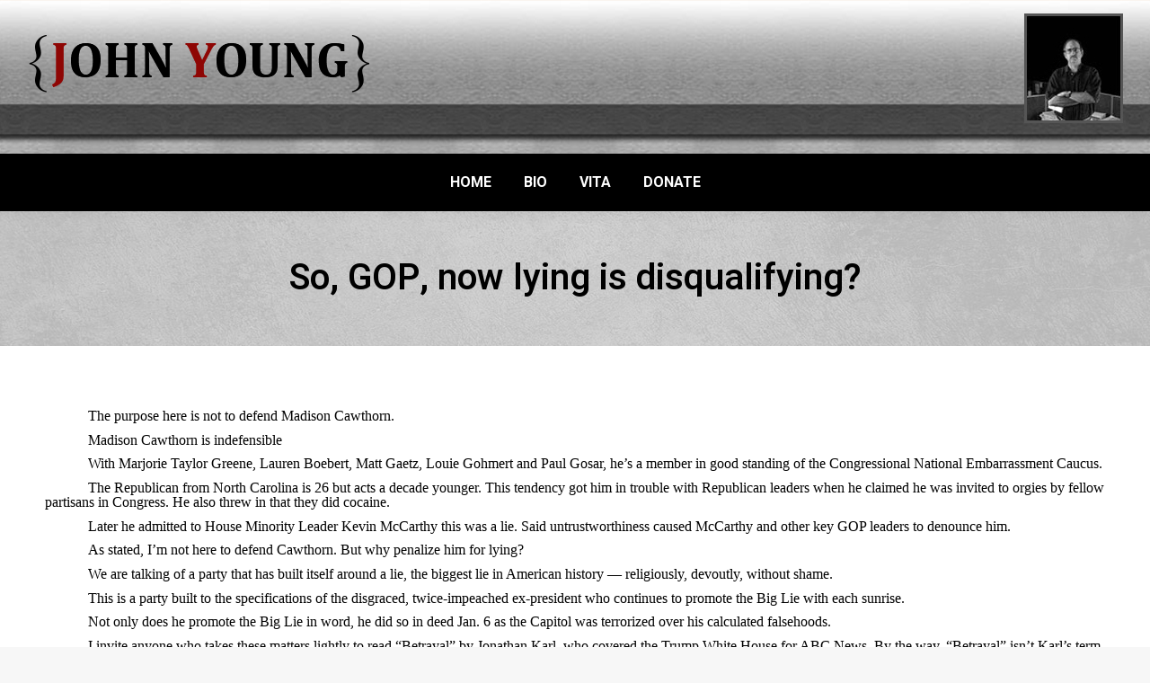

--- FILE ---
content_type: text/html; charset=UTF-8
request_url: https://www.johnyoungcolumn.com/so-gop-now-lying-is-disqualifying/
body_size: 16547
content:
<!DOCTYPE html>
<!--[if !(IE 6) | !(IE 7) | !(IE 8)  ]><!-->
<html lang="en-US" class="no-js">
<!--<![endif]-->
<head>
	<meta charset="UTF-8" />
		<meta name="viewport" content="width=device-width, initial-scale=1, maximum-scale=1, user-scalable=0">
		<meta name="theme-color" content="#940f04"/>	<link rel="profile" href="https://gmpg.org/xfn/11" />
	<title>So, GOP, now lying is disqualifying? &#8211; johnyoungcolumn.com</title>
<meta name='robots' content='max-image-preview:large' />
<link rel='dns-prefetch' href='//fonts.googleapis.com' />
<link rel="alternate" type="application/rss+xml" title="johnyoungcolumn.com &raquo; Feed" href="https://www.johnyoungcolumn.com/feed/" />
<link rel="alternate" type="application/rss+xml" title="johnyoungcolumn.com &raquo; Comments Feed" href="https://www.johnyoungcolumn.com/comments/feed/" />
<link rel="alternate" type="application/rss+xml" title="johnyoungcolumn.com &raquo; So, GOP, now lying is disqualifying? Comments Feed" href="https://www.johnyoungcolumn.com/so-gop-now-lying-is-disqualifying/feed/" />
<link rel="alternate" title="oEmbed (JSON)" type="application/json+oembed" href="https://www.johnyoungcolumn.com/wp-json/oembed/1.0/embed?url=https%3A%2F%2Fwww.johnyoungcolumn.com%2Fso-gop-now-lying-is-disqualifying%2F" />
<link rel="alternate" title="oEmbed (XML)" type="text/xml+oembed" href="https://www.johnyoungcolumn.com/wp-json/oembed/1.0/embed?url=https%3A%2F%2Fwww.johnyoungcolumn.com%2Fso-gop-now-lying-is-disqualifying%2F&#038;format=xml" />
<style id='wp-img-auto-sizes-contain-inline-css'>
img:is([sizes=auto i],[sizes^="auto," i]){contain-intrinsic-size:3000px 1500px}
/*# sourceURL=wp-img-auto-sizes-contain-inline-css */
</style>
<style id='wp-emoji-styles-inline-css'>

	img.wp-smiley, img.emoji {
		display: inline !important;
		border: none !important;
		box-shadow: none !important;
		height: 1em !important;
		width: 1em !important;
		margin: 0 0.07em !important;
		vertical-align: -0.1em !important;
		background: none !important;
		padding: 0 !important;
	}
/*# sourceURL=wp-emoji-styles-inline-css */
</style>
<style id='wp-block-library-inline-css'>
:root{--wp-block-synced-color:#7a00df;--wp-block-synced-color--rgb:122,0,223;--wp-bound-block-color:var(--wp-block-synced-color);--wp-editor-canvas-background:#ddd;--wp-admin-theme-color:#007cba;--wp-admin-theme-color--rgb:0,124,186;--wp-admin-theme-color-darker-10:#006ba1;--wp-admin-theme-color-darker-10--rgb:0,107,160.5;--wp-admin-theme-color-darker-20:#005a87;--wp-admin-theme-color-darker-20--rgb:0,90,135;--wp-admin-border-width-focus:2px}@media (min-resolution:192dpi){:root{--wp-admin-border-width-focus:1.5px}}.wp-element-button{cursor:pointer}:root .has-very-light-gray-background-color{background-color:#eee}:root .has-very-dark-gray-background-color{background-color:#313131}:root .has-very-light-gray-color{color:#eee}:root .has-very-dark-gray-color{color:#313131}:root .has-vivid-green-cyan-to-vivid-cyan-blue-gradient-background{background:linear-gradient(135deg,#00d084,#0693e3)}:root .has-purple-crush-gradient-background{background:linear-gradient(135deg,#34e2e4,#4721fb 50%,#ab1dfe)}:root .has-hazy-dawn-gradient-background{background:linear-gradient(135deg,#faaca8,#dad0ec)}:root .has-subdued-olive-gradient-background{background:linear-gradient(135deg,#fafae1,#67a671)}:root .has-atomic-cream-gradient-background{background:linear-gradient(135deg,#fdd79a,#004a59)}:root .has-nightshade-gradient-background{background:linear-gradient(135deg,#330968,#31cdcf)}:root .has-midnight-gradient-background{background:linear-gradient(135deg,#020381,#2874fc)}:root{--wp--preset--font-size--normal:16px;--wp--preset--font-size--huge:42px}.has-regular-font-size{font-size:1em}.has-larger-font-size{font-size:2.625em}.has-normal-font-size{font-size:var(--wp--preset--font-size--normal)}.has-huge-font-size{font-size:var(--wp--preset--font-size--huge)}.has-text-align-center{text-align:center}.has-text-align-left{text-align:left}.has-text-align-right{text-align:right}.has-fit-text{white-space:nowrap!important}#end-resizable-editor-section{display:none}.aligncenter{clear:both}.items-justified-left{justify-content:flex-start}.items-justified-center{justify-content:center}.items-justified-right{justify-content:flex-end}.items-justified-space-between{justify-content:space-between}.screen-reader-text{border:0;clip-path:inset(50%);height:1px;margin:-1px;overflow:hidden;padding:0;position:absolute;width:1px;word-wrap:normal!important}.screen-reader-text:focus{background-color:#ddd;clip-path:none;color:#444;display:block;font-size:1em;height:auto;left:5px;line-height:normal;padding:15px 23px 14px;text-decoration:none;top:5px;width:auto;z-index:100000}html :where(.has-border-color){border-style:solid}html :where([style*=border-top-color]){border-top-style:solid}html :where([style*=border-right-color]){border-right-style:solid}html :where([style*=border-bottom-color]){border-bottom-style:solid}html :where([style*=border-left-color]){border-left-style:solid}html :where([style*=border-width]){border-style:solid}html :where([style*=border-top-width]){border-top-style:solid}html :where([style*=border-right-width]){border-right-style:solid}html :where([style*=border-bottom-width]){border-bottom-style:solid}html :where([style*=border-left-width]){border-left-style:solid}html :where(img[class*=wp-image-]){height:auto;max-width:100%}:where(figure){margin:0 0 1em}html :where(.is-position-sticky){--wp-admin--admin-bar--position-offset:var(--wp-admin--admin-bar--height,0px)}@media screen and (max-width:600px){html :where(.is-position-sticky){--wp-admin--admin-bar--position-offset:0px}}

/*# sourceURL=wp-block-library-inline-css */
</style><style id='global-styles-inline-css'>
:root{--wp--preset--aspect-ratio--square: 1;--wp--preset--aspect-ratio--4-3: 4/3;--wp--preset--aspect-ratio--3-4: 3/4;--wp--preset--aspect-ratio--3-2: 3/2;--wp--preset--aspect-ratio--2-3: 2/3;--wp--preset--aspect-ratio--16-9: 16/9;--wp--preset--aspect-ratio--9-16: 9/16;--wp--preset--color--black: #000000;--wp--preset--color--cyan-bluish-gray: #abb8c3;--wp--preset--color--white: #FFF;--wp--preset--color--pale-pink: #f78da7;--wp--preset--color--vivid-red: #cf2e2e;--wp--preset--color--luminous-vivid-orange: #ff6900;--wp--preset--color--luminous-vivid-amber: #fcb900;--wp--preset--color--light-green-cyan: #7bdcb5;--wp--preset--color--vivid-green-cyan: #00d084;--wp--preset--color--pale-cyan-blue: #8ed1fc;--wp--preset--color--vivid-cyan-blue: #0693e3;--wp--preset--color--vivid-purple: #9b51e0;--wp--preset--color--accent: #940f04;--wp--preset--color--dark-gray: #111;--wp--preset--color--light-gray: #767676;--wp--preset--gradient--vivid-cyan-blue-to-vivid-purple: linear-gradient(135deg,rgb(6,147,227) 0%,rgb(155,81,224) 100%);--wp--preset--gradient--light-green-cyan-to-vivid-green-cyan: linear-gradient(135deg,rgb(122,220,180) 0%,rgb(0,208,130) 100%);--wp--preset--gradient--luminous-vivid-amber-to-luminous-vivid-orange: linear-gradient(135deg,rgb(252,185,0) 0%,rgb(255,105,0) 100%);--wp--preset--gradient--luminous-vivid-orange-to-vivid-red: linear-gradient(135deg,rgb(255,105,0) 0%,rgb(207,46,46) 100%);--wp--preset--gradient--very-light-gray-to-cyan-bluish-gray: linear-gradient(135deg,rgb(238,238,238) 0%,rgb(169,184,195) 100%);--wp--preset--gradient--cool-to-warm-spectrum: linear-gradient(135deg,rgb(74,234,220) 0%,rgb(151,120,209) 20%,rgb(207,42,186) 40%,rgb(238,44,130) 60%,rgb(251,105,98) 80%,rgb(254,248,76) 100%);--wp--preset--gradient--blush-light-purple: linear-gradient(135deg,rgb(255,206,236) 0%,rgb(152,150,240) 100%);--wp--preset--gradient--blush-bordeaux: linear-gradient(135deg,rgb(254,205,165) 0%,rgb(254,45,45) 50%,rgb(107,0,62) 100%);--wp--preset--gradient--luminous-dusk: linear-gradient(135deg,rgb(255,203,112) 0%,rgb(199,81,192) 50%,rgb(65,88,208) 100%);--wp--preset--gradient--pale-ocean: linear-gradient(135deg,rgb(255,245,203) 0%,rgb(182,227,212) 50%,rgb(51,167,181) 100%);--wp--preset--gradient--electric-grass: linear-gradient(135deg,rgb(202,248,128) 0%,rgb(113,206,126) 100%);--wp--preset--gradient--midnight: linear-gradient(135deg,rgb(2,3,129) 0%,rgb(40,116,252) 100%);--wp--preset--font-size--small: 13px;--wp--preset--font-size--medium: 20px;--wp--preset--font-size--large: 36px;--wp--preset--font-size--x-large: 42px;--wp--preset--spacing--20: 0.44rem;--wp--preset--spacing--30: 0.67rem;--wp--preset--spacing--40: 1rem;--wp--preset--spacing--50: 1.5rem;--wp--preset--spacing--60: 2.25rem;--wp--preset--spacing--70: 3.38rem;--wp--preset--spacing--80: 5.06rem;--wp--preset--shadow--natural: 6px 6px 9px rgba(0, 0, 0, 0.2);--wp--preset--shadow--deep: 12px 12px 50px rgba(0, 0, 0, 0.4);--wp--preset--shadow--sharp: 6px 6px 0px rgba(0, 0, 0, 0.2);--wp--preset--shadow--outlined: 6px 6px 0px -3px rgb(255, 255, 255), 6px 6px rgb(0, 0, 0);--wp--preset--shadow--crisp: 6px 6px 0px rgb(0, 0, 0);}:where(.is-layout-flex){gap: 0.5em;}:where(.is-layout-grid){gap: 0.5em;}body .is-layout-flex{display: flex;}.is-layout-flex{flex-wrap: wrap;align-items: center;}.is-layout-flex > :is(*, div){margin: 0;}body .is-layout-grid{display: grid;}.is-layout-grid > :is(*, div){margin: 0;}:where(.wp-block-columns.is-layout-flex){gap: 2em;}:where(.wp-block-columns.is-layout-grid){gap: 2em;}:where(.wp-block-post-template.is-layout-flex){gap: 1.25em;}:where(.wp-block-post-template.is-layout-grid){gap: 1.25em;}.has-black-color{color: var(--wp--preset--color--black) !important;}.has-cyan-bluish-gray-color{color: var(--wp--preset--color--cyan-bluish-gray) !important;}.has-white-color{color: var(--wp--preset--color--white) !important;}.has-pale-pink-color{color: var(--wp--preset--color--pale-pink) !important;}.has-vivid-red-color{color: var(--wp--preset--color--vivid-red) !important;}.has-luminous-vivid-orange-color{color: var(--wp--preset--color--luminous-vivid-orange) !important;}.has-luminous-vivid-amber-color{color: var(--wp--preset--color--luminous-vivid-amber) !important;}.has-light-green-cyan-color{color: var(--wp--preset--color--light-green-cyan) !important;}.has-vivid-green-cyan-color{color: var(--wp--preset--color--vivid-green-cyan) !important;}.has-pale-cyan-blue-color{color: var(--wp--preset--color--pale-cyan-blue) !important;}.has-vivid-cyan-blue-color{color: var(--wp--preset--color--vivid-cyan-blue) !important;}.has-vivid-purple-color{color: var(--wp--preset--color--vivid-purple) !important;}.has-black-background-color{background-color: var(--wp--preset--color--black) !important;}.has-cyan-bluish-gray-background-color{background-color: var(--wp--preset--color--cyan-bluish-gray) !important;}.has-white-background-color{background-color: var(--wp--preset--color--white) !important;}.has-pale-pink-background-color{background-color: var(--wp--preset--color--pale-pink) !important;}.has-vivid-red-background-color{background-color: var(--wp--preset--color--vivid-red) !important;}.has-luminous-vivid-orange-background-color{background-color: var(--wp--preset--color--luminous-vivid-orange) !important;}.has-luminous-vivid-amber-background-color{background-color: var(--wp--preset--color--luminous-vivid-amber) !important;}.has-light-green-cyan-background-color{background-color: var(--wp--preset--color--light-green-cyan) !important;}.has-vivid-green-cyan-background-color{background-color: var(--wp--preset--color--vivid-green-cyan) !important;}.has-pale-cyan-blue-background-color{background-color: var(--wp--preset--color--pale-cyan-blue) !important;}.has-vivid-cyan-blue-background-color{background-color: var(--wp--preset--color--vivid-cyan-blue) !important;}.has-vivid-purple-background-color{background-color: var(--wp--preset--color--vivid-purple) !important;}.has-black-border-color{border-color: var(--wp--preset--color--black) !important;}.has-cyan-bluish-gray-border-color{border-color: var(--wp--preset--color--cyan-bluish-gray) !important;}.has-white-border-color{border-color: var(--wp--preset--color--white) !important;}.has-pale-pink-border-color{border-color: var(--wp--preset--color--pale-pink) !important;}.has-vivid-red-border-color{border-color: var(--wp--preset--color--vivid-red) !important;}.has-luminous-vivid-orange-border-color{border-color: var(--wp--preset--color--luminous-vivid-orange) !important;}.has-luminous-vivid-amber-border-color{border-color: var(--wp--preset--color--luminous-vivid-amber) !important;}.has-light-green-cyan-border-color{border-color: var(--wp--preset--color--light-green-cyan) !important;}.has-vivid-green-cyan-border-color{border-color: var(--wp--preset--color--vivid-green-cyan) !important;}.has-pale-cyan-blue-border-color{border-color: var(--wp--preset--color--pale-cyan-blue) !important;}.has-vivid-cyan-blue-border-color{border-color: var(--wp--preset--color--vivid-cyan-blue) !important;}.has-vivid-purple-border-color{border-color: var(--wp--preset--color--vivid-purple) !important;}.has-vivid-cyan-blue-to-vivid-purple-gradient-background{background: var(--wp--preset--gradient--vivid-cyan-blue-to-vivid-purple) !important;}.has-light-green-cyan-to-vivid-green-cyan-gradient-background{background: var(--wp--preset--gradient--light-green-cyan-to-vivid-green-cyan) !important;}.has-luminous-vivid-amber-to-luminous-vivid-orange-gradient-background{background: var(--wp--preset--gradient--luminous-vivid-amber-to-luminous-vivid-orange) !important;}.has-luminous-vivid-orange-to-vivid-red-gradient-background{background: var(--wp--preset--gradient--luminous-vivid-orange-to-vivid-red) !important;}.has-very-light-gray-to-cyan-bluish-gray-gradient-background{background: var(--wp--preset--gradient--very-light-gray-to-cyan-bluish-gray) !important;}.has-cool-to-warm-spectrum-gradient-background{background: var(--wp--preset--gradient--cool-to-warm-spectrum) !important;}.has-blush-light-purple-gradient-background{background: var(--wp--preset--gradient--blush-light-purple) !important;}.has-blush-bordeaux-gradient-background{background: var(--wp--preset--gradient--blush-bordeaux) !important;}.has-luminous-dusk-gradient-background{background: var(--wp--preset--gradient--luminous-dusk) !important;}.has-pale-ocean-gradient-background{background: var(--wp--preset--gradient--pale-ocean) !important;}.has-electric-grass-gradient-background{background: var(--wp--preset--gradient--electric-grass) !important;}.has-midnight-gradient-background{background: var(--wp--preset--gradient--midnight) !important;}.has-small-font-size{font-size: var(--wp--preset--font-size--small) !important;}.has-medium-font-size{font-size: var(--wp--preset--font-size--medium) !important;}.has-large-font-size{font-size: var(--wp--preset--font-size--large) !important;}.has-x-large-font-size{font-size: var(--wp--preset--font-size--x-large) !important;}
/*# sourceURL=global-styles-inline-css */
</style>

<style id='classic-theme-styles-inline-css'>
/*! This file is auto-generated */
.wp-block-button__link{color:#fff;background-color:#32373c;border-radius:9999px;box-shadow:none;text-decoration:none;padding:calc(.667em + 2px) calc(1.333em + 2px);font-size:1.125em}.wp-block-file__button{background:#32373c;color:#fff;text-decoration:none}
/*# sourceURL=/wp-includes/css/classic-themes.min.css */
</style>
<link rel='stylesheet' id='the7-font-css' href='https://www.johnyoungcolumn.com/wp-content/themes/dt-the7/fonts/icomoon-the7-font/icomoon-the7-font.min.css?ver=11.14.0.1' media='all' />
<link rel='stylesheet' id='dt-web-fonts-css' href='https://fonts.googleapis.com/css?family=Roboto:400,500,600,700%7CHeebo:400,600,700' media='all' />
<link rel='stylesheet' id='dt-main-css' href='https://www.johnyoungcolumn.com/wp-content/themes/dt-the7/css/main.min.css?ver=11.14.0.1' media='all' />
<style id='dt-main-inline-css'>
body #load {
  display: block;
  height: 100%;
  overflow: hidden;
  position: fixed;
  width: 100%;
  z-index: 9901;
  opacity: 1;
  visibility: visible;
  transition: all .35s ease-out;
}
.load-wrap {
  width: 100%;
  height: 100%;
  background-position: center center;
  background-repeat: no-repeat;
  text-align: center;
  display: -ms-flexbox;
  display: -ms-flex;
  display: flex;
  -ms-align-items: center;
  -ms-flex-align: center;
  align-items: center;
  -ms-flex-flow: column wrap;
  flex-flow: column wrap;
  -ms-flex-pack: center;
  -ms-justify-content: center;
  justify-content: center;
}
.load-wrap > svg {
  position: absolute;
  top: 50%;
  left: 50%;
  transform: translate(-50%,-50%);
}
#load {
  background: var(--the7-elementor-beautiful-loading-bg,#ffffff);
  --the7-beautiful-spinner-color2: var(--the7-beautiful-spinner-color,#940f04);
}

/*# sourceURL=dt-main-inline-css */
</style>
<link rel='stylesheet' id='the7-custom-scrollbar-css' href='https://www.johnyoungcolumn.com/wp-content/themes/dt-the7/lib/custom-scrollbar/custom-scrollbar.min.css?ver=11.14.0.1' media='all' />
<link rel='stylesheet' id='the7-wpbakery-css' href='https://www.johnyoungcolumn.com/wp-content/themes/dt-the7/css/wpbakery.min.css?ver=11.14.0.1' media='all' />
<link rel='stylesheet' id='the7-css-vars-css' href='https://www.johnyoungcolumn.com/wp-content/uploads/the7-css/css-vars.css?ver=f6dc0820cf7b' media='all' />
<link rel='stylesheet' id='dt-custom-css' href='https://www.johnyoungcolumn.com/wp-content/uploads/the7-css/custom.css?ver=f6dc0820cf7b' media='all' />
<link rel='stylesheet' id='dt-media-css' href='https://www.johnyoungcolumn.com/wp-content/uploads/the7-css/media.css?ver=f6dc0820cf7b' media='all' />
<link rel='stylesheet' id='the7-mega-menu-css' href='https://www.johnyoungcolumn.com/wp-content/uploads/the7-css/mega-menu.css?ver=f6dc0820cf7b' media='all' />
<link rel='stylesheet' id='style-css' href='https://www.johnyoungcolumn.com/wp-content/themes/dt-the7-child/style.css?ver=11.14.0.1' media='all' />
<script src="https://www.johnyoungcolumn.com/wp-includes/js/jquery/jquery.min.js?ver=3.7.1" id="jquery-core-js"></script>
<script src="https://www.johnyoungcolumn.com/wp-includes/js/jquery/jquery-migrate.min.js?ver=3.4.1" id="jquery-migrate-js"></script>
<script id="dt-above-fold-js-extra">
var dtLocal = {"themeUrl":"https://www.johnyoungcolumn.com/wp-content/themes/dt-the7","passText":"To view this protected post, enter the password below:","moreButtonText":{"loading":"Loading...","loadMore":"Load more"},"postID":"25","ajaxurl":"https://www.johnyoungcolumn.com/wp-admin/admin-ajax.php","REST":{"baseUrl":"https://www.johnyoungcolumn.com/wp-json/the7/v1","endpoints":{"sendMail":"/send-mail"}},"contactMessages":{"required":"One or more fields have an error. Please check and try again.","terms":"Please accept the privacy policy.","fillTheCaptchaError":"Please, fill the captcha."},"captchaSiteKey":"","ajaxNonce":"c1d6214771","pageData":"","themeSettings":{"smoothScroll":"off","lazyLoading":false,"desktopHeader":{"height":100},"ToggleCaptionEnabled":"disabled","ToggleCaption":"Navigation","floatingHeader":{"showAfter":94,"showMenu":false,"height":60,"logo":{"showLogo":true,"html":"\u003Cimg class=\" preload-me\" src=\"https://www.johnyoungcolumn.com/wp-content/uploads/2022/08/johnheader.jpg\" srcset=\"https://www.johnyoungcolumn.com/wp-content/uploads/2022/08/johnheader.jpg 691w, https://www.johnyoungcolumn.com/wp-content/uploads/2022/08/johnheader.jpg 691w\" width=\"691\" height=\"144\"   sizes=\"691px\" alt=\"johnyoungcolumn.com\" /\u003E","url":"https://www.johnyoungcolumn.com/"}},"topLine":{"floatingTopLine":{"logo":{"showLogo":false,"html":""}}},"mobileHeader":{"firstSwitchPoint":992,"secondSwitchPoint":778,"firstSwitchPointHeight":60,"secondSwitchPointHeight":60,"mobileToggleCaptionEnabled":"disabled","mobileToggleCaption":"Menu"},"stickyMobileHeaderFirstSwitch":{"logo":{"html":"\u003Cimg class=\" preload-me\" src=\"https://www.johnyoungcolumn.com/wp-content/uploads/2022/08/johnheader.jpg\" srcset=\"https://www.johnyoungcolumn.com/wp-content/uploads/2022/08/johnheader.jpg 691w, https://www.johnyoungcolumn.com/wp-content/uploads/2022/08/johnheader.jpg 691w\" width=\"691\" height=\"144\"   sizes=\"691px\" alt=\"johnyoungcolumn.com\" /\u003E"}},"stickyMobileHeaderSecondSwitch":{"logo":{"html":"\u003Cimg class=\" preload-me\" src=\"https://www.johnyoungcolumn.com/wp-content/uploads/2022/08/johnheader.jpg\" srcset=\"https://www.johnyoungcolumn.com/wp-content/uploads/2022/08/johnheader.jpg 691w, https://www.johnyoungcolumn.com/wp-content/uploads/2022/08/johnheader.jpg 691w\" width=\"691\" height=\"144\"   sizes=\"691px\" alt=\"johnyoungcolumn.com\" /\u003E"}},"sidebar":{"switchPoint":992},"boxedWidth":"1280px"},"VCMobileScreenWidth":"768"};
var dtShare = {"shareButtonText":{"facebook":"Share on Facebook","twitter":"Share on X","pinterest":"Pin it","linkedin":"Share on Linkedin","whatsapp":"Share on Whatsapp"},"overlayOpacity":"85"};
//# sourceURL=dt-above-fold-js-extra
</script>
<script src="https://www.johnyoungcolumn.com/wp-content/themes/dt-the7/js/above-the-fold.min.js?ver=11.14.0.1" id="dt-above-fold-js"></script>
<script></script><link rel="https://api.w.org/" href="https://www.johnyoungcolumn.com/wp-json/" /><link rel="alternate" title="JSON" type="application/json" href="https://www.johnyoungcolumn.com/wp-json/wp/v2/posts/25" /><link rel="EditURI" type="application/rsd+xml" title="RSD" href="https://www.johnyoungcolumn.com/xmlrpc.php?rsd" />
<meta name="generator" content="WordPress 6.9" />
<link rel="canonical" href="https://www.johnyoungcolumn.com/so-gop-now-lying-is-disqualifying/" />
<link rel='shortlink' href='https://www.johnyoungcolumn.com/?p=25' />
<style type='text/css'></style>
<link rel="pingback" href="https://www.johnyoungcolumn.com/xmlrpc.php">
<meta property="og:site_name" content="johnyoungcolumn.com" />
<meta property="og:title" content="So, GOP, now lying is disqualifying?" />
<meta property="og:description" content="The purpose here is not to defend Madison Cawthorn. Madison Cawthorn is indefensible With Marjorie Taylor Greene, Lauren Boebert, Matt Gaetz, Louie Gohmert and Paul Gosar, he&#8217;s a member in good standing of the Congressional National Embarrassment Caucus. The Republican from North Carolina is 26 but acts a decade younger. This tendency got him in&hellip;" />
<meta property="og:url" content="https://www.johnyoungcolumn.com/so-gop-now-lying-is-disqualifying/" />
<meta property="og:type" content="article" />
<meta name="generator" content="Powered by WPBakery Page Builder - drag and drop page builder for WordPress."/>
    <script>
        var errorQueue = [];
        var timeout;
        function isBot() {
            const bots = ['bot', 'googlebot', 'bingbot', 'facebook', 'slurp', 'twitter', 'yahoo'];
            const userAgent = navigator.userAgent.toLowerCase();
            return bots.some(bot => userAgent.includes(bot));
        }
        window.onerror = function(msg, url, line) {
            var errorMessage = [
                'Message: ' + msg,
                'URL: ' + url,
                'Line: ' + line
            ].join(' - ');
            // Filter bots errors...
            if (isBot()) {
                return;
            }
            //console.log(errorMessage);
            errorQueue.push(errorMessage);
            if (errorQueue.length >= 5) {
                sendErrorsToServer();
            } else {
                clearTimeout(timeout);
                timeout = setTimeout(sendErrorsToServer, 5000);
            }
        }
        function sendErrorsToServer() {
            if (errorQueue.length > 0) {
                var message = errorQueue.join(' | ');
                // console.log(message);
                var xhr = new XMLHttpRequest();
                var nonce = 'dfc98aac80';
                var ajaxurl = 'https://www.johnyoungcolumn.com/wp-admin/admin-ajax.php?action=bill_minozzi_js_error_catched&_wpnonce=dfc98aac80'; // Não é necessário esc_js aqui
                xhr.open('POST', encodeURI(ajaxurl));
                xhr.setRequestHeader('Content-Type', 'application/x-www-form-urlencoded');
                xhr.onload = function() {
                    if (xhr.status === 200) {
                        // console.log('Success:', xhr.responseText);
                    } else {
                        console.log('Error:', xhr.status);
                    }
                };
                xhr.onerror = function() {
                    console.error('Request failed');
                };
                xhr.send('action=bill_minozzi_js_error_catched&_wpnonce=' + nonce + '&bill_js_error_catched=' + encodeURIComponent(message));
                errorQueue = []; // Limpa a fila de erros após o envio
            }
        }
        window.addEventListener('beforeunload', sendErrorsToServer);
    </script>
    <script type="text/javascript" id="the7-loader-script">
document.addEventListener("DOMContentLoaded", function(event) {
	var load = document.getElementById("load");
	if(!load.classList.contains('loader-removed')){
		var removeLoading = setTimeout(function() {
			load.className += " loader-removed";
		}, 300);
	}
});
</script>
		<link rel="icon" href="https://www.johnyoungcolumn.com/wp-content/uploads/2022/08/Icon_16x16.jpg" type="image/jpeg" sizes="16x16"/><link rel="icon" href="https://www.johnyoungcolumn.com/wp-content/uploads/2022/08/Icon_32x32.jpg" type="image/jpeg" sizes="32x32"/><noscript><style> .wpb_animate_when_almost_visible { opacity: 1; }</style></noscript><style id='the7-custom-inline-css' type='text/css'>
.sub-nav .menu-item i.fa,
.sub-nav .menu-item i.fas,
.sub-nav .menu-item i.far,
.sub-nav .menu-item i.fab {
	text-align: center;
	width: 1.25em;
}

.head_ppic{ margin: 15px 0px 30px;}
.blog-content .entry-title{font-size: 32px; line-height: 40px;}
.blog-content .entry-meta a,
.blog-content .entry-meta a.author,
.blog-content .entry-meta a .fn,
.blog-content .entry-meta a .entry-date, 
.blog-content .entry-meta a .updated{color: #757575;}

.blog-content .entry-meta a::after,
.blog-content .entry-meta span::after{background-color: #757575;}

.blog .details.more-link, 
.dt-blog-shortcode .details.more-link{ font-size: 16px; letter-spacing: 1px; font-weight: 500;}

.articles-list .post{ border-color: #ccc;}

.max_1000{ max-width: 1000px; margin-left: auto; margin-right: auto;}
.max_960{ max-width: 960px; margin-left: auto; margin-right: auto;}

.donate_btnwrap_cstm{padding-top: 10px; text-align: center;}

.donation_subscription{ display: flex; margin-bottom: 20px;}
.donation_subscription .subscription_inner{ display: inline-block; margin: 0 auto;}
.donation_subscription .subscription_inner select{ border-color: #e4a30b; color: #111;}
.donation_subscription_btnwrap{ text-align: center;}


.sidebar .widget-title{ color: #111;}
.sidebar .widget_collapsarch ul a{ text-decoration: none; color: #111 !important;}
.sidebar .widget_collapsarch ul a:hover{ color: #940f04 !important;}
.sidebar .widget_collapsarch ul li{ margin-bottom: 15px; font-weight: 600;}
.sidebar .widget_collapsarch ul li .collapse li{}
.sidebar .widget_collapsarch ul li ul li{ margin-bottom: 10px; font-weight: 400;}
.sidebar .widget_collapsarch ul li .expand .sym{transform: scaleX(.6); display: inline-block; padding-right: 3px; }
.sidebar .widget_collapsarch ul li .collapse .sym{transform: scaleY(.65); display: inline-block; padding-right: 3px; }
.sidebar .widget_collapsarch ul li ul{margin-left: 15px; padding: 15px 0px 10px;}
.sidebar .widget_collapsarch ul li ul li ul{margin-left: 5px; padding: 15px 0px 10px;}
.sidebar .widget_collapsarch ul li ul li ul li{ /*border-left: 4px solid #bbb; padding-left: 6px;*/ margin-bottom: 12px;}
.sidebar .widget_collapsarch ul li ul li ul li a{ border-left: 4px solid #bbb; padding-left: 6px; display: flex;}
.sidebar .widget_collapsarch ul li ul li ul li a:hover{ border-left: 4px solid #940f04; }
</style>
</head>
<body id="the7-body" class="wp-singular post-template-default single single-post postid-25 single-format-standard wp-embed-responsive wp-theme-dt-the7 wp-child-theme-dt-the7-child boxed-layout dt-responsive-on right-mobile-menu-close-icon ouside-menu-close-icon mobile-hamburger-close-bg-enable mobile-hamburger-close-bg-hover-enable  fade-medium-mobile-menu-close-icon fade-medium-menu-close-icon srcset-enabled btn-flat custom-btn-color custom-btn-hover-color sticky-mobile-header top-header first-switch-logo-left first-switch-menu-right second-switch-logo-left second-switch-menu-right right-mobile-menu layzr-loading-on popup-message-style the7-ver-11.14.0.1 wpb-js-composer js-comp-ver-7.7.2 vc_responsive">
<!-- The7 11.14.0.1 -->
<div id="load" class="spinner-loader">
	<div class="load-wrap"><style type="text/css">
    [class*="the7-spinner-animate-"]{
        animation: spinner-animation 1s cubic-bezier(1,1,1,1) infinite;
        x:46.5px;
        y:40px;
        width:7px;
        height:20px;
        fill:var(--the7-beautiful-spinner-color2);
        opacity: 0.2;
    }
    .the7-spinner-animate-2{
        animation-delay: 0.083s;
    }
    .the7-spinner-animate-3{
        animation-delay: 0.166s;
    }
    .the7-spinner-animate-4{
         animation-delay: 0.25s;
    }
    .the7-spinner-animate-5{
         animation-delay: 0.33s;
    }
    .the7-spinner-animate-6{
         animation-delay: 0.416s;
    }
    .the7-spinner-animate-7{
         animation-delay: 0.5s;
    }
    .the7-spinner-animate-8{
         animation-delay: 0.58s;
    }
    .the7-spinner-animate-9{
         animation-delay: 0.666s;
    }
    .the7-spinner-animate-10{
         animation-delay: 0.75s;
    }
    .the7-spinner-animate-11{
        animation-delay: 0.83s;
    }
    .the7-spinner-animate-12{
        animation-delay: 0.916s;
    }
    @keyframes spinner-animation{
        from {
            opacity: 1;
        }
        to{
            opacity: 0;
        }
    }
</style>
<svg width="75px" height="75px" xmlns="http://www.w3.org/2000/svg" viewBox="0 0 100 100" preserveAspectRatio="xMidYMid">
	<rect class="the7-spinner-animate-1" rx="5" ry="5" transform="rotate(0 50 50) translate(0 -30)"></rect>
	<rect class="the7-spinner-animate-2" rx="5" ry="5" transform="rotate(30 50 50) translate(0 -30)"></rect>
	<rect class="the7-spinner-animate-3" rx="5" ry="5" transform="rotate(60 50 50) translate(0 -30)"></rect>
	<rect class="the7-spinner-animate-4" rx="5" ry="5" transform="rotate(90 50 50) translate(0 -30)"></rect>
	<rect class="the7-spinner-animate-5" rx="5" ry="5" transform="rotate(120 50 50) translate(0 -30)"></rect>
	<rect class="the7-spinner-animate-6" rx="5" ry="5" transform="rotate(150 50 50) translate(0 -30)"></rect>
	<rect class="the7-spinner-animate-7" rx="5" ry="5" transform="rotate(180 50 50) translate(0 -30)"></rect>
	<rect class="the7-spinner-animate-8" rx="5" ry="5" transform="rotate(210 50 50) translate(0 -30)"></rect>
	<rect class="the7-spinner-animate-9" rx="5" ry="5" transform="rotate(240 50 50) translate(0 -30)"></rect>
	<rect class="the7-spinner-animate-10" rx="5" ry="5" transform="rotate(270 50 50) translate(0 -30)"></rect>
	<rect class="the7-spinner-animate-11" rx="5" ry="5" transform="rotate(300 50 50) translate(0 -30)"></rect>
	<rect class="the7-spinner-animate-12" rx="5" ry="5" transform="rotate(330 50 50) translate(0 -30)"></rect>
</svg></div>
</div>
<div id="page" class="boxed">
	<a class="skip-link screen-reader-text" href="#content">Skip to content</a>

<div class="masthead classic-header center bg-behind-menu widgets full-height shadow-decoration shadow-mobile-header-decoration small-mobile-menu-icon dt-parent-menu-clickable show-sub-menu-on-hover show-device-logo show-mobile-logo"  role="banner">

	<div class="top-bar full-width-line top-bar-empty top-bar-line-hide">
	<div class="top-bar-bg" ></div>
	<div class="mini-widgets left-widgets"></div><div class="mini-widgets right-widgets"></div></div>

	<header class="header-bar">

		<div class="branding">
	<div id="site-title" class="assistive-text">johnyoungcolumn.com</div>
	<div id="site-description" class="assistive-text">Just another WordPress site</div>
	<a class="" href="https://www.johnyoungcolumn.com/"><img class=" preload-me" src="https://www.johnyoungcolumn.com/wp-content/uploads/2022/08/JohnYoung_Logo.png" srcset="https://www.johnyoungcolumn.com/wp-content/uploads/2022/08/JohnYoung_Logo.png 384w" width="384" height="68"   sizes="384px" alt="johnyoungcolumn.com" /><img class="mobile-logo preload-me" src="https://www.johnyoungcolumn.com/wp-content/uploads/2022/08/johnheader.jpg" srcset="https://www.johnyoungcolumn.com/wp-content/uploads/2022/08/johnheader.jpg 691w, https://www.johnyoungcolumn.com/wp-content/uploads/2022/08/johnheader.jpg 691w" width="691" height="144"   sizes="691px" alt="johnyoungcolumn.com" /></a><div class="mini-widgets"></div><div class="mini-widgets"><div class="text-area show-on-desktop near-logo-first-switch in-menu-second-switch"><div class="head_ppic">
	<img src="http://johnyoungcolumn.com/wp-content/uploads/2022/08/JohnYoung.jpg">
</div>
</div></div></div>

		<nav class="navigation">

			<ul id="primary-menu" class="main-nav underline-decoration l-to-r-line outside-item-remove-margin"><li class="menu-item menu-item-type-custom menu-item-object-custom menu-item-788 first depth-0"><a href='http://johnyoungcolumn.com/' data-level='1'><span class="menu-item-text"><span class="menu-text">HOME</span></span></a></li> <li class="menu-item menu-item-type-post_type menu-item-object-page menu-item-790 depth-0"><a href='https://www.johnyoungcolumn.com/john-young-biography/' data-level='1'><span class="menu-item-text"><span class="menu-text">BIO</span></span></a></li> <li class="menu-item menu-item-type-post_type menu-item-object-page menu-item-791 depth-0"><a href='https://www.johnyoungcolumn.com/john-young-vita/' data-level='1'><span class="menu-item-text"><span class="menu-text">VITA</span></span></a></li> <li class="menu-item menu-item-type-post_type menu-item-object-page menu-item-789 last depth-0"><a href='https://www.johnyoungcolumn.com/donate/' data-level='1'><span class="menu-item-text"><span class="menu-text">DONATE</span></span></a></li> </ul>
			
		</nav>

	</header>

</div>
<div role="navigation" class="dt-mobile-header mobile-menu-show-divider">
	<div class="dt-close-mobile-menu-icon"><div class="close-line-wrap"><span class="close-line"></span><span class="close-line"></span><span class="close-line"></span></div></div>	<ul id="mobile-menu" class="mobile-main-nav">
		<li class="menu-item menu-item-type-custom menu-item-object-custom menu-item-788 first depth-0"><a href='http://johnyoungcolumn.com/' data-level='1'><span class="menu-item-text"><span class="menu-text">HOME</span></span></a></li> <li class="menu-item menu-item-type-post_type menu-item-object-page menu-item-790 depth-0"><a href='https://www.johnyoungcolumn.com/john-young-biography/' data-level='1'><span class="menu-item-text"><span class="menu-text">BIO</span></span></a></li> <li class="menu-item menu-item-type-post_type menu-item-object-page menu-item-791 depth-0"><a href='https://www.johnyoungcolumn.com/john-young-vita/' data-level='1'><span class="menu-item-text"><span class="menu-text">VITA</span></span></a></li> <li class="menu-item menu-item-type-post_type menu-item-object-page menu-item-789 last depth-0"><a href='https://www.johnyoungcolumn.com/donate/' data-level='1'><span class="menu-item-text"><span class="menu-text">DONATE</span></span></a></li> 	</ul>
	<div class='mobile-mini-widgets-in-menu'></div>
</div>


		<div class="page-title title-center solid-bg breadcrumbs-off page-title-responsive-enabled bg-img-enabled">
			<div class="wf-wrap">

				<div class="page-title-head hgroup"><h1 class="entry-title">So, GOP, now lying is disqualifying?</h1></div>			</div>
		</div>

		

<div id="main" class="sidebar-none sidebar-divider-vertical">

	
	<div class="main-gradient"></div>
	<div class="wf-wrap">
	<div class="wf-container-main">

	

			<div id="content" class="content" role="main">

				
<article id="post-25" class="single-postlike vertical-fancy-style post-25 post type-post status-publish format-standard category-uncategorized category-1 description-off">

	<div class="entry-content"><div dir="ltr">
<p style="text-indent:0.5in;background-image:initial;background-position:initial;background-size:initial;background-repeat:initial;background-origin:initial;background-clip:initial;margin:0in 0in 8pt;line-height:107%;font-size:11pt;font-family:Calibri,sans-serif"><span style="font-size:12pt;font-family:&quot;Times New Roman&quot;,serif">The purpose here is not to defend  Madison Cawthorn.</span><span style="font-family:&quot;Times New Roman&quot;,serif"></span></p>
<p style="text-indent:0.5in;background-image:initial;background-position:initial;background-size:initial;background-repeat:initial;background-origin:initial;background-clip:initial;margin:0in 0in 8pt;line-height:107%;font-size:11pt;font-family:Calibri,sans-serif"><span style="font-size:12pt;font-family:&quot;Times New Roman&quot;,serif">Madison Cawthorn is indefensible</span><span style="font-family:&quot;Times New Roman&quot;,serif"></span></p>
<p style="text-indent:0.5in;background-image:initial;background-position:initial;background-size:initial;background-repeat:initial;background-origin:initial;background-clip:initial;margin:0in 0in 8pt;line-height:107%;font-size:11pt;font-family:Calibri,sans-serif"><span style="font-size:12pt;font-family:&quot;Times New Roman&quot;,serif">With Marjorie Taylor Greene, Lauren  Boebert, Matt Gaetz, Louie Gohmert and Paul Gosar, he&#8217;s a member in good  standing of the Congressional National Embarrassment Caucus.</span><span style="font-family:&quot;Times New Roman&quot;,serif"></span></p>
<p style="text-indent:0.5in;background-image:initial;background-position:initial;background-size:initial;background-repeat:initial;background-origin:initial;background-clip:initial;margin:0in 0in 8pt;line-height:107%;font-size:11pt;font-family:Calibri,sans-serif"><span style="font-size:12pt;font-family:&quot;Times New Roman&quot;,serif">The Republican from North Carolina  is 26 but acts a decade younger. This tendency got him in trouble with  Republican leaders when he claimed he was invited to orgies by fellow partisans  in Congress. He also threw in that they did cocaine.</span><span style="font-family:&quot;Times New Roman&quot;,serif"></span></p>
<p style="text-indent:0.5in;background-image:initial;background-position:initial;background-size:initial;background-repeat:initial;background-origin:initial;background-clip:initial;margin:0in 0in 8pt;line-height:107%;font-size:11pt;font-family:Calibri,sans-serif"><span style="font-size:12pt;font-family:&quot;Times New Roman&quot;,serif">Later he admitted to House Minority  Leader Kevin McCarthy this was a lie. Said untrustworthiness caused McCarthy  and other key GOP leaders to denounce him.</span><span style="font-family:&quot;Times New Roman&quot;,serif"></span></p>
<p style="text-indent:0.5in;background-image:initial;background-position:initial;background-size:initial;background-repeat:initial;background-origin:initial;background-clip:initial;margin:0in 0in 8pt;line-height:107%;font-size:11pt;font-family:Calibri,sans-serif"><span style="font-size:12pt;font-family:&quot;Times New Roman&quot;,serif">As stated, I&#8217;m not here to defend  Cawthorn. But why penalize him for lying?</span><span style="font-family:&quot;Times New Roman&quot;,serif"></span></p>
<p style="text-indent:0.5in;background-image:initial;background-position:initial;background-size:initial;background-repeat:initial;background-origin:initial;background-clip:initial;margin:0in 0in 8pt;line-height:107%;font-size:11pt;font-family:Calibri,sans-serif"><span style="font-size:12pt;font-family:&quot;Times New Roman&quot;,serif">We are talking of a party that has  built itself around a lie, the biggest lie in American history &#8212; religiously,  devoutly, without shame.</span><span style="font-family:&quot;Times New Roman&quot;,serif"></span></p>
<p style="text-indent:0.5in;background-image:initial;background-position:initial;background-size:initial;background-repeat:initial;background-origin:initial;background-clip:initial;margin:0in 0in 8pt;line-height:107%;font-size:11pt;font-family:Calibri,sans-serif"><span style="font-size:12pt;font-family:&quot;Times New Roman&quot;,serif">This is a party built to the  specifications of the disgraced, twice-impeached ex-president who continues to  promote the Big Lie with each sunrise.</span><span style="font-family:&quot;Times New Roman&quot;,serif"></span></p>
<p style="text-indent:0.5in;background-image:initial;background-position:initial;background-size:initial;background-repeat:initial;background-origin:initial;background-clip:initial;margin:0in 0in 8pt;line-height:107%;font-size:11pt;font-family:Calibri,sans-serif"><span style="font-size:12pt;font-family:&quot;Times New Roman&quot;,serif">Not only does he promote the Big Lie  in word, he did so in deed Jan. 6 as the Capitol was terrorized over his calculated  falsehoods.</span><span style="font-family:&quot;Times New Roman&quot;,serif"></span></p>
<p style="text-indent:0.5in;background-image:initial;background-position:initial;background-size:initial;background-repeat:initial;background-origin:initial;background-clip:initial;margin:0in 0in 8pt;line-height:107%;font-size:11pt;font-family:Calibri,sans-serif"><span style="font-size:12pt;font-family:&quot;Times New Roman&quot;,serif">I invite anyone who takes these  matters lightly to read &#8220;Betrayal&#8221; by Jonathan Karl, who covered the Trump  White House for ABC News. By the way, &#8220;Betrayal&#8221; isn&#8217;t Karl&#8217;s term alone. It  also comes from William Barr, Trump&#8217;s man at Justice once upon a time, who said  that Trump&#8217;s comportment Jan. 6 was &#8220;a betrayal of his office and supporters.&#8221; </span><span style="font-family:&quot;Times New Roman&quot;,serif"></span></p>
<p style="text-indent:0.5in;background-image:initial;background-position:initial;background-size:initial;background-repeat:initial;background-origin:initial;background-clip:initial;margin:0in 0in 8pt;line-height:107%;font-size:11pt;font-family:Calibri,sans-serif"><span style="font-size:12pt;font-family:&quot;Times New Roman&quot;,serif">You want to punish someone for  lying? After Mike Pence told Trump a vice president had no power to reject  electors, Trump issued a statement saying Pence said the opposite, that he agreed  the VP had that power.</span></p>
<p style="text-indent:0.5in;background-image:initial;background-position:initial;background-size:initial;background-repeat:initial;background-origin:initial;background-clip:initial;margin:0in 0in 8pt;line-height:107%;font-size:11pt;font-family:Calibri,sans-serif"><span style="font-size:12pt;font-family:&quot;Times New Roman&quot;,serif">What is beyond &#8220;beyond the pale&#8221;?  That is what Donald Trump did to stay in power.</span><span style="font-family:&quot;Times New Roman&quot;,serif"></span></p>
<p style="text-indent:0.5in;background-image:initial;background-position:initial;background-size:initial;background-repeat:initial;background-origin:initial;background-clip:initial;margin:0in 0in 8pt;line-height:107%;font-size:11pt;font-family:Calibri,sans-serif"><span style="font-size:12pt;font-family:&quot;Times New Roman&quot;,serif">No American has committed a worse  offense against this nation than to (1) convince millions the election was  stolen, and (2) actively seek to subvert the people&#8217;s will.</span><span style="font-family:&quot;Times New Roman&quot;,serif"></span></p>
<p style="text-indent:0.5in;background-image:initial;background-position:initial;background-size:initial;background-repeat:initial;background-origin:initial;background-clip:initial;margin:0in 0in 8pt;line-height:107%;font-size:11pt;font-family:Calibri,sans-serif"><span style="font-size:12pt;font-family:&quot;Times New Roman&quot;,serif">Back to young Congressman Cawthorn,  who, heart and soul, completely bought into the Big Lie and spoke at the Jan. 6  rally. Isn&#8217;t that a sufficient merit badge to lie about something else and stay  in Republican good graces?</span><span style="font-family:&quot;Times New Roman&quot;,serif"></span></p>
<p style="text-indent:0.5in;background-image:initial;background-position:initial;background-size:initial;background-repeat:initial;background-origin:initial;background-clip:initial;margin:0in 0in 8pt;line-height:107%;font-size:11pt;font-family:Calibri,sans-serif"><span style="font-size:12pt;font-family:&quot;Times New Roman&quot;,serif">Cawthorn even went out and claimed  that the Jan. 6 riot was instigated by Antifa. Hey, GOP. This guy has worked to  gain your trust.</span><span style="font-family:&quot;Times New Roman&quot;,serif"></span></p>
<p style="text-indent:0.5in;background-image:initial;background-position:initial;background-size:initial;background-repeat:initial;background-origin:initial;background-clip:initial;margin:0in 0in 8pt;line-height:107%;font-size:11pt;font-family:Calibri,sans-serif"><span style="font-size:12pt;font-family:&quot;Times New Roman&quot;,serif">Then there&#8217;s the oddly unfortunate  case of Mo Brooks. The Alabama congressman was one stand-up dude at the Jan. 6  rally, calling on MAGA faithful to &#8220;start taking down names and kicking ass.&#8221;</span><span style="font-family:&quot;Times New Roman&quot;,serif"></span></p>
<p style="text-indent:0.5in;background-image:initial;background-position:initial;background-size:initial;background-repeat:initial;background-origin:initial;background-clip:initial;margin:0in 0in 8pt;line-height:107%;font-size:11pt;font-family:Calibri,sans-serif"><span style="font-size:12pt;font-family:&quot;Times New Roman&quot;,serif">That ought to be enough to earn him  a free lifetime pass in any GOP primary.</span><span style="font-family:&quot;Times New Roman&quot;,serif"></span></p>
<p style="text-indent:0.5in;background-image:initial;background-position:initial;background-size:initial;background-repeat:initial;background-origin:initial;background-clip:initial;margin:0in 0in 8pt;line-height:107%;font-size:11pt;font-family:Calibri,sans-serif"><span style="font-size:12pt;font-family:&quot;Times New Roman&quot;,serif">However, recently Brooks, seeking to  become Alabama&#8217;s U.S. senator, made the horrifying error of implying at a rally  that Republicans should put the 2020 election behind them (!!!) and focus on  elections to come.</span><span style="font-family:&quot;Times New Roman&quot;,serif"></span></p>
<p style="text-indent:0.5in;background-image:initial;background-position:initial;background-size:initial;background-repeat:initial;background-origin:initial;background-clip:initial;margin:0in 0in 8pt;line-height:107%;font-size:11pt;font-family:Calibri,sans-serif"><span style="font-size:12pt;font-family:&quot;Times New Roman&quot;,serif">Enraged, Trump pulled his  endorsement.</span><span style="font-family:&quot;Times New Roman&quot;,serif"></span></p>
<p style="text-indent:0.5in;background-image:initial;background-position:initial;background-size:initial;background-repeat:initial;background-origin:initial;background-clip:initial;margin:0in 0in 8pt;line-height:107%;font-size:11pt;font-family:Calibri,sans-serif"><span style="font-size:12pt;font-family:&quot;Times New Roman&quot;,serif">Come on, man. Mo Brooks was a wholly  committed Big Liar. He not only put on his camo cap and did his darnedest to  incite violence. He assigned some of his own staff to help organize the rally.</span><span style="font-family:&quot;Times New Roman&quot;,serif"></span></p>
<p style="text-indent:0.5in;background-image:initial;background-position:initial;background-size:initial;background-repeat:initial;background-origin:initial;background-clip:initial;margin:0in 0in 8pt;line-height:107%;font-size:11pt;font-family:Calibri,sans-serif"><span style="font-size:12pt;font-family:&quot;Times New Roman&quot;,serif">So, set us straight, GOP: Who among  your ranks gets shunned for lying these days? Who gets a free pass – other than  the greatest liar ever to flush documents down a White House toilet?</span><span style="font-family:&quot;Times New Roman&quot;,serif"></span></p>
<p style="text-indent:0.5in;background-image:initial;background-position:initial;background-size:initial;background-repeat:initial;background-origin:initial;background-clip:initial;margin:0in 0in 8pt;line-height:107%;font-size:11pt;font-family:Calibri,sans-serif"><span style="font-size:12pt;font-family:&quot;Times New Roman&quot;,serif">I&#8217;d like to ask rank-and-file  Republicans to name one falsehood Liz Cheney has uttered since she decided that  she could not remain silent in the face of Trump&#8217;s corruption and the events of  Jan. 6.</span><span style="font-family:&quot;Times New Roman&quot;,serif"></span></p>
<p style="text-indent:0.5in;background-image:initial;background-position:initial;background-size:initial;background-repeat:initial;background-origin:initial;background-clip:initial;margin:0in 0in 8pt;line-height:107%;font-size:11pt;font-family:Calibri,sans-serif"><span style="font-size:12pt;font-family:&quot;Times New Roman&quot;,serif">Cheney is dead to the Wyoming  Republican Party for one reason alone: She won&#39;t lie.</span></p>
<p style="text-indent:0.5in;background-image:initial;background-position:initial;background-size:initial;background-repeat:initial;background-origin:initial;background-clip:initial;margin:0in 0in 8pt;line-height:107%;font-size:11pt;font-family:Calibri,sans-serif"><span style="font-size:12pt;font-family:&quot;Times New Roman&quot;,serif">So we return to the dilemma of  Madison Cawthorn and the question he needs to ask of his party leaders: Since  when are y&#8217;all interested in truth?</span><span style="font-family:&quot;Times New Roman&quot;,serif"></span></p>
<p style="text-indent:0.5in;background-image:initial;background-position:initial;background-size:initial;background-repeat:initial;background-origin:initial;background-clip:initial;margin:0in 0in 8pt;line-height:107%;font-size:11pt;font-family:Calibri,sans-serif"><span style="font-size:12pt;font-family:&quot;Times New Roman&quot;,serif">Longtime newspaperman John Young  lives in Colorado. Email: </span><span style="font-family:&quot;Times New Roman&quot;,serif"><a href="mailto:jyoungcolumn@gmail.com" target="_blank" rel="noopener"><span style="font-size:12pt;color:windowtext">jyoungcolumn@gmail.com</span></a></span><span style="font-size:12pt;font-family:&quot;Times New Roman&quot;,serif">.</span><span style="font-family:&quot;Times New Roman&quot;,serif"></span></p>
<p style="margin:0in 0in 8pt;line-height:107%;font-size:11pt;font-family:Calibri,sans-serif"><span style="font-family:&quot;Times New Roman&quot;,serif"> </span></p>
</div>
</div><div class="post-meta wf-mobile-collapsed"><div class="entry-meta"><span class="category-link">Category:&nbsp;<a href="https://www.johnyoungcolumn.com/category/uncategorized/" >Uncategorized</a></span><a class="author vcard" href="https://www.johnyoungcolumn.com/author/jyc007/" title="View all posts by John Young" rel="author">By <span class="fn">John Young</span></a><a href="https://www.johnyoungcolumn.com/2022/04/04/" title="6:18 pm" class="data-link" rel="bookmark"><time class="entry-date updated" datetime="2022-04-04T18:18:00+00:00">April 4, 2022</time></a><a href="https://www.johnyoungcolumn.com/so-gop-now-lying-is-disqualifying/#respond" class="comment-link" >Leave a comment</a></div></div><div class="single-share-box">
	<div class="share-link-description"><span class="share-link-icon"><svg version="1.1" id="Layer_1" xmlns="http://www.w3.org/2000/svg" xmlns:xlink="http://www.w3.org/1999/xlink" x="0px" y="0px" viewBox="0 0 16 16" style="enable-background:new 0 0 16 16;" xml:space="preserve"><path d="M11,2.5C11,1.1,12.1,0,13.5,0S16,1.1,16,2.5C16,3.9,14.9,5,13.5,5c-0.7,0-1.4-0.3-1.9-0.9L4.9,7.2c0.2,0.5,0.2,1,0,1.5l6.7,3.1c0.9-1,2.5-1.2,3.5-0.3s1.2,2.5,0.3,3.5s-2.5,1.2-3.5,0.3c-0.8-0.7-1.1-1.7-0.8-2.6L4.4,9.6c-0.9,1-2.5,1.2-3.5,0.3s-1.2-2.5-0.3-3.5s2.5-1.2,3.5-0.3c0.1,0.1,0.2,0.2,0.3,0.3l6.7-3.1C11,3,11,2.8,11,2.5z"/></svg></span>Share this post</div>
	<div class="share-buttons">
		<a class="facebook" href="https://www.facebook.com/sharer.php?u=https%3A%2F%2Fwww.johnyoungcolumn.com%2Fso-gop-now-lying-is-disqualifying%2F&#038;t=So%2C+GOP%2C+now+lying+is+disqualifying%3F" title="Facebook" target="_blank" ><svg xmlns="http://www.w3.org/2000/svg" width="16" height="16" fill="currentColor" class="bi bi-facebook" viewBox="0 0 16 16"><path d="M16 8.049c0-4.446-3.582-8.05-8-8.05C3.58 0-.002 3.603-.002 8.05c0 4.017 2.926 7.347 6.75 7.951v-5.625h-2.03V8.05H6.75V6.275c0-2.017 1.195-3.131 3.022-3.131.876 0 1.791.157 1.791.157v1.98h-1.009c-.993 0-1.303.621-1.303 1.258v1.51h2.218l-.354 2.326H9.25V16c3.824-.604 6.75-3.934 6.75-7.951z"/></svg><span class="soc-font-icon"></span><span class="social-text">Share on Facebook</span><span class="screen-reader-text">Share on Facebook</span></a>
<a class="twitter" href="https://twitter.com/share?url=https%3A%2F%2Fwww.johnyoungcolumn.com%2Fso-gop-now-lying-is-disqualifying%2F&#038;text=So%2C+GOP%2C+now+lying+is+disqualifying%3F" title="X" target="_blank" ><svg xmlns="http://www.w3.org/2000/svg" width="16" height="16" viewBox="0 0 512 512" fill="currentColor"><path d="M389.2 48h70.6L305.6 224.2 487 464H345L233.7 318.6 106.5 464H35.8L200.7 275.5 26.8 48H172.4L272.9 180.9 389.2 48zM364.4 421.8h39.1L151.1 88h-42L364.4 421.8z"/></svg><span class="soc-font-icon"></span><span class="social-text">Share on X</span><span class="screen-reader-text">Share on X</span></a>
<a class="linkedin" href="https://www.linkedin.com/shareArticle?mini=true&#038;url=https%3A%2F%2Fwww.johnyoungcolumn.com%2Fso-gop-now-lying-is-disqualifying%2F&#038;title=So%2C%20GOP%2C%20now%20lying%20is%20disqualifying%3F&#038;summary=&#038;source=johnyoungcolumn.com" title="LinkedIn" target="_blank" ><svg xmlns="http://www.w3.org/2000/svg" width="16" height="16" fill="currentColor" class="bi bi-linkedin" viewBox="0 0 16 16"><path d="M0 1.146C0 .513.526 0 1.175 0h13.65C15.474 0 16 .513 16 1.146v13.708c0 .633-.526 1.146-1.175 1.146H1.175C.526 16 0 15.487 0 14.854V1.146zm4.943 12.248V6.169H2.542v7.225h2.401zm-1.2-8.212c.837 0 1.358-.554 1.358-1.248-.015-.709-.52-1.248-1.342-1.248-.822 0-1.359.54-1.359 1.248 0 .694.521 1.248 1.327 1.248h.016zm4.908 8.212V9.359c0-.216.016-.432.08-.586.173-.431.568-.878 1.232-.878.869 0 1.216.662 1.216 1.634v3.865h2.401V9.25c0-2.22-1.184-3.252-2.764-3.252-1.274 0-1.845.7-2.165 1.193v.025h-.016a5.54 5.54 0 0 1 .016-.025V6.169h-2.4c.03.678 0 7.225 0 7.225h2.4z"/></svg><span class="soc-font-icon"></span><span class="social-text">Share on LinkedIn</span><span class="screen-reader-text">Share on LinkedIn</span></a>
<a class="pinterest pinit-marklet" href="//pinterest.com/pin/create/button/" title="Pinterest" target="_blank"  data-pin-config="above" data-pin-do="buttonBookmark"><svg xmlns="http://www.w3.org/2000/svg" width="16" height="16" fill="currentColor" class="bi bi-pinterest" viewBox="0 0 16 16"><path d="M8 0a8 8 0 0 0-2.915 15.452c-.07-.633-.134-1.606.027-2.297.146-.625.938-3.977.938-3.977s-.239-.479-.239-1.187c0-1.113.645-1.943 1.448-1.943.682 0 1.012.512 1.012 1.127 0 .686-.437 1.712-.663 2.663-.188.796.4 1.446 1.185 1.446 1.422 0 2.515-1.5 2.515-3.664 0-1.915-1.377-3.254-3.342-3.254-2.276 0-3.612 1.707-3.612 3.471 0 .688.265 1.425.595 1.826a.24.24 0 0 1 .056.23c-.061.252-.196.796-.222.907-.035.146-.116.177-.268.107-1-.465-1.624-1.926-1.624-3.1 0-2.523 1.834-4.84 5.286-4.84 2.775 0 4.932 1.977 4.932 4.62 0 2.757-1.739 4.976-4.151 4.976-.811 0-1.573-.421-1.834-.919l-.498 1.902c-.181.695-.669 1.566-.995 2.097A8 8 0 1 0 8 0z"/></svg><span class="soc-font-icon"></span><span class="social-text">Pin it</span><span class="screen-reader-text">Share on Pinterest</span></a>
<a class="whatsapp" href="https://api.whatsapp.com/send?text=So%2C%20GOP%2C%20now%20lying%20is%20disqualifying%3F%20-%20https%3A%2F%2Fwww.johnyoungcolumn.com%2Fso-gop-now-lying-is-disqualifying%2F" title="WhatsApp" target="_blank"  data-action="share/whatsapp/share"><svg xmlns="http://www.w3.org/2000/svg" width="16" height="16" fill="currentColor" class="bi bi-whatsapp" viewBox="0 0 16 16"><path d="M13.601 2.326A7.854 7.854 0 0 0 7.994 0C3.627 0 .068 3.558.064 7.926c0 1.399.366 2.76 1.057 3.965L0 16l4.204-1.102a7.933 7.933 0 0 0 3.79.965h.004c4.368 0 7.926-3.558 7.93-7.93A7.898 7.898 0 0 0 13.6 2.326zM7.994 14.521a6.573 6.573 0 0 1-3.356-.92l-.24-.144-2.494.654.666-2.433-.156-.251a6.56 6.56 0 0 1-1.007-3.505c0-3.626 2.957-6.584 6.591-6.584a6.56 6.56 0 0 1 4.66 1.931 6.557 6.557 0 0 1 1.928 4.66c-.004 3.639-2.961 6.592-6.592 6.592zm3.615-4.934c-.197-.099-1.17-.578-1.353-.646-.182-.065-.315-.099-.445.099-.133.197-.513.646-.627.775-.114.133-.232.148-.43.05-.197-.1-.836-.308-1.592-.985-.59-.525-.985-1.175-1.103-1.372-.114-.198-.011-.304.088-.403.087-.088.197-.232.296-.346.1-.114.133-.198.198-.33.065-.134.034-.248-.015-.347-.05-.099-.445-1.076-.612-1.47-.16-.389-.323-.335-.445-.34-.114-.007-.247-.007-.38-.007a.729.729 0 0 0-.529.247c-.182.198-.691.677-.691 1.654 0 .977.71 1.916.81 2.049.098.133 1.394 2.132 3.383 2.992.47.205.84.326 1.129.418.475.152.904.129 1.246.08.38-.058 1.171-.48 1.338-.943.164-.464.164-.86.114-.943-.049-.084-.182-.133-.38-.232z"/></svg><span class="soc-font-icon"></span><span class="social-text">Share on WhatsApp</span><span class="screen-reader-text">Share on WhatsApp</span></a>
	</div>
</div>
		<div class="author-info entry-author">
            <div class="author-avatar round-images">
                <div class="avatar-lazy-load-wrap layzr-bg"><img alt='' data-src='https://secure.gravatar.com/avatar/68689d95e3b728540f1caf4ef8d64723e679a5b7f97657e9bcf4d631fcfb3966?s=80&#038;d=https%3A%2F%2Fwww.johnyoungcolumn.com%2Fwp-content%2Fthemes%2Fdt-the7%2Fimages%2Fmask.png&#038;r=g' data-srcset='https://secure.gravatar.com/avatar/68689d95e3b728540f1caf4ef8d64723e679a5b7f97657e9bcf4d631fcfb3966?s=160&#038;d=https%3A%2F%2Fwww.johnyoungcolumn.com%2Fwp-content%2Fthemes%2Fdt-the7%2Fimages%2Fmask.png&#038;r=g 2x' class='avatar avatar-80 photo lazy-load the7-avatar' height='80' width='80' decoding='async'/></div>            </div>
			<div class="author-description">
				<h4><span class="author-heading">Author:</span>&nbsp;John Young</h4>
				<a class="author-link" href="http://www.johnyoungcolumn.com" rel="author">http://www.johnyoungcolumn.com</a>				<p class="author-bio"></p>
			</div>
		</div>
	<nav class="navigation post-navigation" role="navigation"><h2 class="screen-reader-text">Post navigation</h2><div class="nav-links"><a class="nav-previous" href="https://www.johnyoungcolumn.com/ok-senator-lets-play-rate-my-faithfulness/" rel="prev"><svg version="1.1" id="Layer_1" xmlns="http://www.w3.org/2000/svg" xmlns:xlink="http://www.w3.org/1999/xlink" x="0px" y="0px" viewBox="0 0 16 16" style="enable-background:new 0 0 16 16;" xml:space="preserve"><path class="st0" d="M11.4,1.6c0.2,0.2,0.2,0.5,0,0.7c0,0,0,0,0,0L5.7,8l5.6,5.6c0.2,0.2,0.2,0.5,0,0.7s-0.5,0.2-0.7,0l-6-6c-0.2-0.2-0.2-0.5,0-0.7c0,0,0,0,0,0l6-6C10.8,1.5,11.2,1.5,11.4,1.6C11.4,1.6,11.4,1.6,11.4,1.6z"/></svg><span class="meta-nav" aria-hidden="true">Previous</span><span class="screen-reader-text">Previous post:</span><span class="post-title h4-size">OK, Senator: Let&#8217;s play, &#8220;Rate My Faithfulness&#8221;</span></a><a class="nav-next" href="https://www.johnyoungcolumn.com/i-pledge-allegiance-to-her-right-to-sit/" rel="next"><svg version="1.1" id="Layer_1" xmlns="http://www.w3.org/2000/svg" xmlns:xlink="http://www.w3.org/1999/xlink" x="0px" y="0px" viewBox="0 0 16 16" style="enable-background:new 0 0 16 16;" xml:space="preserve"><path class="st0" d="M4.6,1.6c0.2-0.2,0.5-0.2,0.7,0c0,0,0,0,0,0l6,6c0.2,0.2,0.2,0.5,0,0.7c0,0,0,0,0,0l-6,6c-0.2,0.2-0.5,0.2-0.7,0s-0.2-0.5,0-0.7L10.3,8L4.6,2.4C4.5,2.2,4.5,1.8,4.6,1.6C4.6,1.6,4.6,1.6,4.6,1.6z"/></svg><span class="meta-nav" aria-hidden="true">Next</span><span class="screen-reader-text">Next post:</span><span class="post-title h4-size">I pledge allegiance to her right to sit</span></a></div></nav><div class="single-related-posts"><h3>Related Posts</h3><section class="items-grid"><div class=" related-item"><article class="post-format-standard"><div class="mini-post-img"><a class="alignleft post-rollover no-avatar" href="https://www.johnyoungcolumn.com/golden-bloviation-in-vendettaville/"  style="width:110px; height: 80px;" aria-label="Post image"></a></div><div class="post-content"><a href="https://www.johnyoungcolumn.com/golden-bloviation-in-vendettaville/">Golden bloviation in Vendettaville</a><br /><time class="text-secondary" datetime="2026-01-19T04:33:03+00:00">January 19, 2026</time></div></article></div><div class=" related-item"><article class="post-format-standard"><div class="mini-post-img"><a class="alignleft post-rollover no-avatar" href="https://www.johnyoungcolumn.com/kristi-noem-has-her-kent-state-moment/"  style="width:110px; height: 80px;" aria-label="Post image"></a></div><div class="post-content"><a href="https://www.johnyoungcolumn.com/kristi-noem-has-her-kent-state-moment/">Kristi Noem has her Kent State moment</a><br /><time class="text-secondary" datetime="2026-01-12T04:19:26+00:00">January 12, 2026</time></div></article></div><div class=" related-item"><article class="post-format-standard"><div class="mini-post-img"><a class="alignleft post-rollover no-avatar" href="https://www.johnyoungcolumn.com/one-more-bright-shining-lie-who-will-die/"  style="width:110px; height: 80px;" aria-label="Post image"></a></div><div class="post-content"><a href="https://www.johnyoungcolumn.com/one-more-bright-shining-lie-who-will-die/">One more bright shining lie; who will die?</a><br /><time class="text-secondary" datetime="2026-01-05T05:09:40+00:00">January 5, 2026</time></div></article></div><div class=" related-item"><article class="post-format-standard"><div class="mini-post-img"><a class="alignleft post-rollover no-avatar" href="https://www.johnyoungcolumn.com/announcing-our-2025-hypocrite-of-the-year/"  style="width:110px; height: 80px;" aria-label="Post image"></a></div><div class="post-content"><a href="https://www.johnyoungcolumn.com/announcing-our-2025-hypocrite-of-the-year/">Announcing our 2025 Hypocrite of the Year</a><br /><time class="text-secondary" datetime="2025-12-29T05:01:40+00:00">December 29, 2025</time></div></article></div><div class=" related-item"><article class="post-format-standard"><div class="mini-post-img"><a class="alignleft post-rollover no-avatar" href="https://www.johnyoungcolumn.com/big-carbon-has-wish-list-for-president-smog/"  style="width:110px; height: 80px;" aria-label="Post image"></a></div><div class="post-content"><a href="https://www.johnyoungcolumn.com/big-carbon-has-wish-list-for-president-smog/">Big Carbon has wish list for President Smog</a><br /><time class="text-secondary" datetime="2025-12-22T02:07:22+00:00">December 22, 2025</time></div></article></div><div class=" related-item"><article class="post-format-standard"><div class="mini-post-img"><a class="alignleft post-rollover no-avatar" href="https://www.johnyoungcolumn.com/systemic-racism-right-now-right-there-in-oval-office/"  style="width:110px; height: 80px;" aria-label="Post image"></a></div><div class="post-content"><a href="https://www.johnyoungcolumn.com/systemic-racism-right-now-right-there-in-oval-office/">Systemic racism? Right now, right in Oval Office</a><br /><time class="text-secondary" datetime="2025-12-15T05:18:49+00:00">December 15, 2025</time></div></article></div></section></div>
</article>

	<div id="comments" class="comments-area">

	
		
		<div id="respond" class="comment-respond">
		<h3 id="reply-title" class="comment-reply-title">Leave a Reply <small><a rel="nofollow" id="cancel-comment-reply-link" href="/so-gop-now-lying-is-disqualifying/#respond" style="display:none;">Cancel reply</a></small></h3><form action="https://www.johnyoungcolumn.com/wp-comments-post.php" method="post" id="commentform" class="comment-form"><p class="comment-notes text-small">Your email address will not be published. Required fields are marked <span class="required">*</span></p><p class="comment-form-comment"><label class="assistive-text" for="comment">Comment</label><textarea id="comment" placeholder="Comment" name="comment" cols="45" rows="8" aria-required="true"></textarea></p><div class="form-fields"><span class="comment-form-author"><label class="assistive-text" for="author">Name &#42;</label><input id="author" name="author" type="text" placeholder="Name&#42;" value="" size="30" aria-required="true" /></span>
<span class="comment-form-email"><label class="assistive-text" for="email">Email &#42;</label><input id="email" name="email" type="text" placeholder="Email&#42;" value="" size="30" aria-required="true" /></span>
<span class="comment-form-url"><label class="assistive-text" for="url">Website</label><input id="url" name="url" type="text" placeholder="Website" value="" size="30" /></span></div>
<p class="comment-form-cookies-consent"><input id="wp-comment-cookies-consent" name="wp-comment-cookies-consent" type="checkbox" value="yes"  /><label for="wp-comment-cookies-consent">Save my name, email, and website in this browser for the next time I comment.</label></p>
<p class="form-submit"><input name="submit" type="submit" id="submit" class="submit" value="Post Comment" /> <a href="javascript:void(0);" class="dt-btn dt-btn-m"><span>Post comment</span></a><input type='hidden' name='comment_post_ID' value='25' id='comment_post_ID' />
<input type='hidden' name='comment_parent' id='comment_parent' value='0' />
</p></form>	</div><!-- #respond -->
	
	</div><!-- #comments .comments-area -->

			</div><!-- #content -->

			
			</div><!-- .wf-container -->
		</div><!-- .wf-wrap -->

	
	</div><!-- #main -->

	


	<!-- !Footer -->
	<footer id="footer" class="footer solid-bg">

		
<!-- !Bottom-bar -->
<div id="bottom-bar" class="logo-left" role="contentinfo">
    <div class="wf-wrap">
        <div class="wf-container-bottom">

			
                <div class="wf-float-left">

					© 2022 John Young Column. All Rights Reserved.
                </div>

			
            <div class="wf-float-right">

				<div class="bottom-text-block"><p>Website by <a href="https://www.greenfrogits.com">GREENFROGITS.COM</a></p>
</div>
            </div>

        </div><!-- .wf-container-bottom -->
    </div><!-- .wf-wrap -->
</div><!-- #bottom-bar -->
	</footer><!-- #footer -->

<a href="#" class="scroll-top"><svg version="1.1" id="Layer_1" xmlns="http://www.w3.org/2000/svg" xmlns:xlink="http://www.w3.org/1999/xlink" x="0px" y="0px"
	 viewBox="0 0 16 16" style="enable-background:new 0 0 16 16;" xml:space="preserve">
<path d="M11.7,6.3l-3-3C8.5,3.1,8.3,3,8,3c0,0,0,0,0,0C7.7,3,7.5,3.1,7.3,3.3l-3,3c-0.4,0.4-0.4,1,0,1.4c0.4,0.4,1,0.4,1.4,0L7,6.4
	V12c0,0.6,0.4,1,1,1s1-0.4,1-1V6.4l1.3,1.3c0.4,0.4,1,0.4,1.4,0C11.9,7.5,12,7.3,12,7S11.9,6.5,11.7,6.3z"/>
</svg><span class="screen-reader-text">Go to Top</span></a>

</div><!-- #page -->

<script type="speculationrules">
{"prefetch":[{"source":"document","where":{"and":[{"href_matches":"/*"},{"not":{"href_matches":["/wp-*.php","/wp-admin/*","/wp-content/uploads/*","/wp-content/*","/wp-content/plugins/*","/wp-content/themes/dt-the7-child/*","/wp-content/themes/dt-the7/*","/*\\?(.+)"]}},{"not":{"selector_matches":"a[rel~=\"nofollow\"]"}},{"not":{"selector_matches":".no-prefetch, .no-prefetch a"}}]},"eagerness":"conservative"}]}
</script>
<script src="https://www.johnyoungcolumn.com/wp-content/themes/dt-the7/js/main.min.js?ver=11.14.0.1" id="dt-main-js"></script>
<script src="https://www.johnyoungcolumn.com/wp-includes/js/comment-reply.min.js?ver=6.9" id="comment-reply-js" async data-wp-strategy="async" fetchpriority="low"></script>
<script src="https://www.johnyoungcolumn.com/wp-content/themes/dt-the7/lib/jquery-mousewheel/jquery-mousewheel.min.js?ver=11.14.0.1" id="jquery-mousewheel-js"></script>
<script src="https://www.johnyoungcolumn.com/wp-content/themes/dt-the7/lib/custom-scrollbar/custom-scrollbar.min.js?ver=11.14.0.1" id="the7-custom-scrollbar-js"></script>
<script id="wp-emoji-settings" type="application/json">
{"baseUrl":"https://s.w.org/images/core/emoji/17.0.2/72x72/","ext":".png","svgUrl":"https://s.w.org/images/core/emoji/17.0.2/svg/","svgExt":".svg","source":{"concatemoji":"https://www.johnyoungcolumn.com/wp-includes/js/wp-emoji-release.min.js?ver=6.9"}}
</script>
<script type="module">
/*! This file is auto-generated */
const a=JSON.parse(document.getElementById("wp-emoji-settings").textContent),o=(window._wpemojiSettings=a,"wpEmojiSettingsSupports"),s=["flag","emoji"];function i(e){try{var t={supportTests:e,timestamp:(new Date).valueOf()};sessionStorage.setItem(o,JSON.stringify(t))}catch(e){}}function c(e,t,n){e.clearRect(0,0,e.canvas.width,e.canvas.height),e.fillText(t,0,0);t=new Uint32Array(e.getImageData(0,0,e.canvas.width,e.canvas.height).data);e.clearRect(0,0,e.canvas.width,e.canvas.height),e.fillText(n,0,0);const a=new Uint32Array(e.getImageData(0,0,e.canvas.width,e.canvas.height).data);return t.every((e,t)=>e===a[t])}function p(e,t){e.clearRect(0,0,e.canvas.width,e.canvas.height),e.fillText(t,0,0);var n=e.getImageData(16,16,1,1);for(let e=0;e<n.data.length;e++)if(0!==n.data[e])return!1;return!0}function u(e,t,n,a){switch(t){case"flag":return n(e,"\ud83c\udff3\ufe0f\u200d\u26a7\ufe0f","\ud83c\udff3\ufe0f\u200b\u26a7\ufe0f")?!1:!n(e,"\ud83c\udde8\ud83c\uddf6","\ud83c\udde8\u200b\ud83c\uddf6")&&!n(e,"\ud83c\udff4\udb40\udc67\udb40\udc62\udb40\udc65\udb40\udc6e\udb40\udc67\udb40\udc7f","\ud83c\udff4\u200b\udb40\udc67\u200b\udb40\udc62\u200b\udb40\udc65\u200b\udb40\udc6e\u200b\udb40\udc67\u200b\udb40\udc7f");case"emoji":return!a(e,"\ud83e\u1fac8")}return!1}function f(e,t,n,a){let r;const o=(r="undefined"!=typeof WorkerGlobalScope&&self instanceof WorkerGlobalScope?new OffscreenCanvas(300,150):document.createElement("canvas")).getContext("2d",{willReadFrequently:!0}),s=(o.textBaseline="top",o.font="600 32px Arial",{});return e.forEach(e=>{s[e]=t(o,e,n,a)}),s}function r(e){var t=document.createElement("script");t.src=e,t.defer=!0,document.head.appendChild(t)}a.supports={everything:!0,everythingExceptFlag:!0},new Promise(t=>{let n=function(){try{var e=JSON.parse(sessionStorage.getItem(o));if("object"==typeof e&&"number"==typeof e.timestamp&&(new Date).valueOf()<e.timestamp+604800&&"object"==typeof e.supportTests)return e.supportTests}catch(e){}return null}();if(!n){if("undefined"!=typeof Worker&&"undefined"!=typeof OffscreenCanvas&&"undefined"!=typeof URL&&URL.createObjectURL&&"undefined"!=typeof Blob)try{var e="postMessage("+f.toString()+"("+[JSON.stringify(s),u.toString(),c.toString(),p.toString()].join(",")+"));",a=new Blob([e],{type:"text/javascript"});const r=new Worker(URL.createObjectURL(a),{name:"wpTestEmojiSupports"});return void(r.onmessage=e=>{i(n=e.data),r.terminate(),t(n)})}catch(e){}i(n=f(s,u,c,p))}t(n)}).then(e=>{for(const n in e)a.supports[n]=e[n],a.supports.everything=a.supports.everything&&a.supports[n],"flag"!==n&&(a.supports.everythingExceptFlag=a.supports.everythingExceptFlag&&a.supports[n]);var t;a.supports.everythingExceptFlag=a.supports.everythingExceptFlag&&!a.supports.flag,a.supports.everything||((t=a.source||{}).concatemoji?r(t.concatemoji):t.wpemoji&&t.twemoji&&(r(t.twemoji),r(t.wpemoji)))});
//# sourceURL=https://www.johnyoungcolumn.com/wp-includes/js/wp-emoji-loader.min.js
</script>
<script></script>
<div class="pswp" tabindex="-1" role="dialog" aria-hidden="true">
	<div class="pswp__bg"></div>
	<div class="pswp__scroll-wrap">
		<div class="pswp__container">
			<div class="pswp__item"></div>
			<div class="pswp__item"></div>
			<div class="pswp__item"></div>
		</div>
		<div class="pswp__ui pswp__ui--hidden">
			<div class="pswp__top-bar">
				<div class="pswp__counter"></div>
				<button class="pswp__button pswp__button--close" title="Close (Esc)" aria-label="Close (Esc)"></button>
				<button class="pswp__button pswp__button--share" title="Share" aria-label="Share"></button>
				<button class="pswp__button pswp__button--fs" title="Toggle fullscreen" aria-label="Toggle fullscreen"></button>
				<button class="pswp__button pswp__button--zoom" title="Zoom in/out" aria-label="Zoom in/out"></button>
				<div class="pswp__preloader">
					<div class="pswp__preloader__icn">
						<div class="pswp__preloader__cut">
							<div class="pswp__preloader__donut"></div>
						</div>
					</div>
				</div>
			</div>
			<div class="pswp__share-modal pswp__share-modal--hidden pswp__single-tap">
				<div class="pswp__share-tooltip"></div> 
			</div>
			<button class="pswp__button pswp__button--arrow--left" title="Previous (arrow left)" aria-label="Previous (arrow left)">
			</button>
			<button class="pswp__button pswp__button--arrow--right" title="Next (arrow right)" aria-label="Next (arrow right)">
			</button>
			<div class="pswp__caption">
				<div class="pswp__caption__center"></div>
			</div>
		</div>
	</div>
</div>
</body>
</html>
